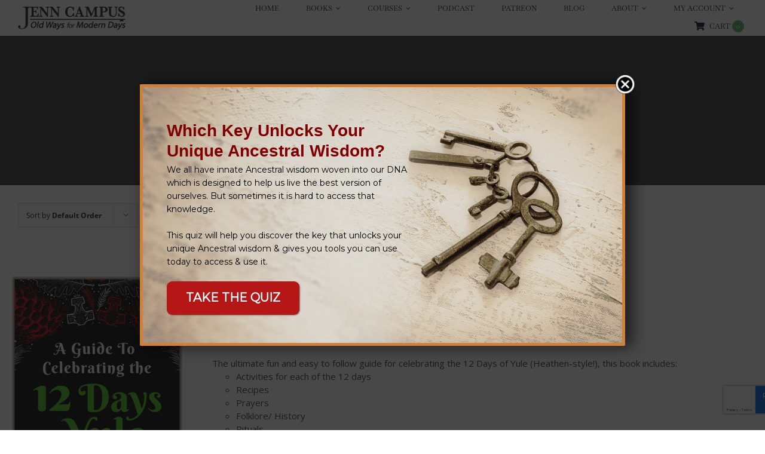

--- FILE ---
content_type: text/html; charset=utf-8
request_url: https://www.google.com/recaptcha/api2/anchor?ar=1&k=6Ler9MMaAAAAAG_k-ggKuQ78c_yTmSXVbchnk3sx&co=aHR0cHM6Ly9qZW5uY2FtcHVzYXV0aG9yLmNvbTo0NDM.&hl=en&v=PoyoqOPhxBO7pBk68S4YbpHZ&size=invisible&anchor-ms=20000&execute-ms=30000&cb=z9qyw367pr81
body_size: 48456
content:
<!DOCTYPE HTML><html dir="ltr" lang="en"><head><meta http-equiv="Content-Type" content="text/html; charset=UTF-8">
<meta http-equiv="X-UA-Compatible" content="IE=edge">
<title>reCAPTCHA</title>
<style type="text/css">
/* cyrillic-ext */
@font-face {
  font-family: 'Roboto';
  font-style: normal;
  font-weight: 400;
  font-stretch: 100%;
  src: url(//fonts.gstatic.com/s/roboto/v48/KFO7CnqEu92Fr1ME7kSn66aGLdTylUAMa3GUBHMdazTgWw.woff2) format('woff2');
  unicode-range: U+0460-052F, U+1C80-1C8A, U+20B4, U+2DE0-2DFF, U+A640-A69F, U+FE2E-FE2F;
}
/* cyrillic */
@font-face {
  font-family: 'Roboto';
  font-style: normal;
  font-weight: 400;
  font-stretch: 100%;
  src: url(//fonts.gstatic.com/s/roboto/v48/KFO7CnqEu92Fr1ME7kSn66aGLdTylUAMa3iUBHMdazTgWw.woff2) format('woff2');
  unicode-range: U+0301, U+0400-045F, U+0490-0491, U+04B0-04B1, U+2116;
}
/* greek-ext */
@font-face {
  font-family: 'Roboto';
  font-style: normal;
  font-weight: 400;
  font-stretch: 100%;
  src: url(//fonts.gstatic.com/s/roboto/v48/KFO7CnqEu92Fr1ME7kSn66aGLdTylUAMa3CUBHMdazTgWw.woff2) format('woff2');
  unicode-range: U+1F00-1FFF;
}
/* greek */
@font-face {
  font-family: 'Roboto';
  font-style: normal;
  font-weight: 400;
  font-stretch: 100%;
  src: url(//fonts.gstatic.com/s/roboto/v48/KFO7CnqEu92Fr1ME7kSn66aGLdTylUAMa3-UBHMdazTgWw.woff2) format('woff2');
  unicode-range: U+0370-0377, U+037A-037F, U+0384-038A, U+038C, U+038E-03A1, U+03A3-03FF;
}
/* math */
@font-face {
  font-family: 'Roboto';
  font-style: normal;
  font-weight: 400;
  font-stretch: 100%;
  src: url(//fonts.gstatic.com/s/roboto/v48/KFO7CnqEu92Fr1ME7kSn66aGLdTylUAMawCUBHMdazTgWw.woff2) format('woff2');
  unicode-range: U+0302-0303, U+0305, U+0307-0308, U+0310, U+0312, U+0315, U+031A, U+0326-0327, U+032C, U+032F-0330, U+0332-0333, U+0338, U+033A, U+0346, U+034D, U+0391-03A1, U+03A3-03A9, U+03B1-03C9, U+03D1, U+03D5-03D6, U+03F0-03F1, U+03F4-03F5, U+2016-2017, U+2034-2038, U+203C, U+2040, U+2043, U+2047, U+2050, U+2057, U+205F, U+2070-2071, U+2074-208E, U+2090-209C, U+20D0-20DC, U+20E1, U+20E5-20EF, U+2100-2112, U+2114-2115, U+2117-2121, U+2123-214F, U+2190, U+2192, U+2194-21AE, U+21B0-21E5, U+21F1-21F2, U+21F4-2211, U+2213-2214, U+2216-22FF, U+2308-230B, U+2310, U+2319, U+231C-2321, U+2336-237A, U+237C, U+2395, U+239B-23B7, U+23D0, U+23DC-23E1, U+2474-2475, U+25AF, U+25B3, U+25B7, U+25BD, U+25C1, U+25CA, U+25CC, U+25FB, U+266D-266F, U+27C0-27FF, U+2900-2AFF, U+2B0E-2B11, U+2B30-2B4C, U+2BFE, U+3030, U+FF5B, U+FF5D, U+1D400-1D7FF, U+1EE00-1EEFF;
}
/* symbols */
@font-face {
  font-family: 'Roboto';
  font-style: normal;
  font-weight: 400;
  font-stretch: 100%;
  src: url(//fonts.gstatic.com/s/roboto/v48/KFO7CnqEu92Fr1ME7kSn66aGLdTylUAMaxKUBHMdazTgWw.woff2) format('woff2');
  unicode-range: U+0001-000C, U+000E-001F, U+007F-009F, U+20DD-20E0, U+20E2-20E4, U+2150-218F, U+2190, U+2192, U+2194-2199, U+21AF, U+21E6-21F0, U+21F3, U+2218-2219, U+2299, U+22C4-22C6, U+2300-243F, U+2440-244A, U+2460-24FF, U+25A0-27BF, U+2800-28FF, U+2921-2922, U+2981, U+29BF, U+29EB, U+2B00-2BFF, U+4DC0-4DFF, U+FFF9-FFFB, U+10140-1018E, U+10190-1019C, U+101A0, U+101D0-101FD, U+102E0-102FB, U+10E60-10E7E, U+1D2C0-1D2D3, U+1D2E0-1D37F, U+1F000-1F0FF, U+1F100-1F1AD, U+1F1E6-1F1FF, U+1F30D-1F30F, U+1F315, U+1F31C, U+1F31E, U+1F320-1F32C, U+1F336, U+1F378, U+1F37D, U+1F382, U+1F393-1F39F, U+1F3A7-1F3A8, U+1F3AC-1F3AF, U+1F3C2, U+1F3C4-1F3C6, U+1F3CA-1F3CE, U+1F3D4-1F3E0, U+1F3ED, U+1F3F1-1F3F3, U+1F3F5-1F3F7, U+1F408, U+1F415, U+1F41F, U+1F426, U+1F43F, U+1F441-1F442, U+1F444, U+1F446-1F449, U+1F44C-1F44E, U+1F453, U+1F46A, U+1F47D, U+1F4A3, U+1F4B0, U+1F4B3, U+1F4B9, U+1F4BB, U+1F4BF, U+1F4C8-1F4CB, U+1F4D6, U+1F4DA, U+1F4DF, U+1F4E3-1F4E6, U+1F4EA-1F4ED, U+1F4F7, U+1F4F9-1F4FB, U+1F4FD-1F4FE, U+1F503, U+1F507-1F50B, U+1F50D, U+1F512-1F513, U+1F53E-1F54A, U+1F54F-1F5FA, U+1F610, U+1F650-1F67F, U+1F687, U+1F68D, U+1F691, U+1F694, U+1F698, U+1F6AD, U+1F6B2, U+1F6B9-1F6BA, U+1F6BC, U+1F6C6-1F6CF, U+1F6D3-1F6D7, U+1F6E0-1F6EA, U+1F6F0-1F6F3, U+1F6F7-1F6FC, U+1F700-1F7FF, U+1F800-1F80B, U+1F810-1F847, U+1F850-1F859, U+1F860-1F887, U+1F890-1F8AD, U+1F8B0-1F8BB, U+1F8C0-1F8C1, U+1F900-1F90B, U+1F93B, U+1F946, U+1F984, U+1F996, U+1F9E9, U+1FA00-1FA6F, U+1FA70-1FA7C, U+1FA80-1FA89, U+1FA8F-1FAC6, U+1FACE-1FADC, U+1FADF-1FAE9, U+1FAF0-1FAF8, U+1FB00-1FBFF;
}
/* vietnamese */
@font-face {
  font-family: 'Roboto';
  font-style: normal;
  font-weight: 400;
  font-stretch: 100%;
  src: url(//fonts.gstatic.com/s/roboto/v48/KFO7CnqEu92Fr1ME7kSn66aGLdTylUAMa3OUBHMdazTgWw.woff2) format('woff2');
  unicode-range: U+0102-0103, U+0110-0111, U+0128-0129, U+0168-0169, U+01A0-01A1, U+01AF-01B0, U+0300-0301, U+0303-0304, U+0308-0309, U+0323, U+0329, U+1EA0-1EF9, U+20AB;
}
/* latin-ext */
@font-face {
  font-family: 'Roboto';
  font-style: normal;
  font-weight: 400;
  font-stretch: 100%;
  src: url(//fonts.gstatic.com/s/roboto/v48/KFO7CnqEu92Fr1ME7kSn66aGLdTylUAMa3KUBHMdazTgWw.woff2) format('woff2');
  unicode-range: U+0100-02BA, U+02BD-02C5, U+02C7-02CC, U+02CE-02D7, U+02DD-02FF, U+0304, U+0308, U+0329, U+1D00-1DBF, U+1E00-1E9F, U+1EF2-1EFF, U+2020, U+20A0-20AB, U+20AD-20C0, U+2113, U+2C60-2C7F, U+A720-A7FF;
}
/* latin */
@font-face {
  font-family: 'Roboto';
  font-style: normal;
  font-weight: 400;
  font-stretch: 100%;
  src: url(//fonts.gstatic.com/s/roboto/v48/KFO7CnqEu92Fr1ME7kSn66aGLdTylUAMa3yUBHMdazQ.woff2) format('woff2');
  unicode-range: U+0000-00FF, U+0131, U+0152-0153, U+02BB-02BC, U+02C6, U+02DA, U+02DC, U+0304, U+0308, U+0329, U+2000-206F, U+20AC, U+2122, U+2191, U+2193, U+2212, U+2215, U+FEFF, U+FFFD;
}
/* cyrillic-ext */
@font-face {
  font-family: 'Roboto';
  font-style: normal;
  font-weight: 500;
  font-stretch: 100%;
  src: url(//fonts.gstatic.com/s/roboto/v48/KFO7CnqEu92Fr1ME7kSn66aGLdTylUAMa3GUBHMdazTgWw.woff2) format('woff2');
  unicode-range: U+0460-052F, U+1C80-1C8A, U+20B4, U+2DE0-2DFF, U+A640-A69F, U+FE2E-FE2F;
}
/* cyrillic */
@font-face {
  font-family: 'Roboto';
  font-style: normal;
  font-weight: 500;
  font-stretch: 100%;
  src: url(//fonts.gstatic.com/s/roboto/v48/KFO7CnqEu92Fr1ME7kSn66aGLdTylUAMa3iUBHMdazTgWw.woff2) format('woff2');
  unicode-range: U+0301, U+0400-045F, U+0490-0491, U+04B0-04B1, U+2116;
}
/* greek-ext */
@font-face {
  font-family: 'Roboto';
  font-style: normal;
  font-weight: 500;
  font-stretch: 100%;
  src: url(//fonts.gstatic.com/s/roboto/v48/KFO7CnqEu92Fr1ME7kSn66aGLdTylUAMa3CUBHMdazTgWw.woff2) format('woff2');
  unicode-range: U+1F00-1FFF;
}
/* greek */
@font-face {
  font-family: 'Roboto';
  font-style: normal;
  font-weight: 500;
  font-stretch: 100%;
  src: url(//fonts.gstatic.com/s/roboto/v48/KFO7CnqEu92Fr1ME7kSn66aGLdTylUAMa3-UBHMdazTgWw.woff2) format('woff2');
  unicode-range: U+0370-0377, U+037A-037F, U+0384-038A, U+038C, U+038E-03A1, U+03A3-03FF;
}
/* math */
@font-face {
  font-family: 'Roboto';
  font-style: normal;
  font-weight: 500;
  font-stretch: 100%;
  src: url(//fonts.gstatic.com/s/roboto/v48/KFO7CnqEu92Fr1ME7kSn66aGLdTylUAMawCUBHMdazTgWw.woff2) format('woff2');
  unicode-range: U+0302-0303, U+0305, U+0307-0308, U+0310, U+0312, U+0315, U+031A, U+0326-0327, U+032C, U+032F-0330, U+0332-0333, U+0338, U+033A, U+0346, U+034D, U+0391-03A1, U+03A3-03A9, U+03B1-03C9, U+03D1, U+03D5-03D6, U+03F0-03F1, U+03F4-03F5, U+2016-2017, U+2034-2038, U+203C, U+2040, U+2043, U+2047, U+2050, U+2057, U+205F, U+2070-2071, U+2074-208E, U+2090-209C, U+20D0-20DC, U+20E1, U+20E5-20EF, U+2100-2112, U+2114-2115, U+2117-2121, U+2123-214F, U+2190, U+2192, U+2194-21AE, U+21B0-21E5, U+21F1-21F2, U+21F4-2211, U+2213-2214, U+2216-22FF, U+2308-230B, U+2310, U+2319, U+231C-2321, U+2336-237A, U+237C, U+2395, U+239B-23B7, U+23D0, U+23DC-23E1, U+2474-2475, U+25AF, U+25B3, U+25B7, U+25BD, U+25C1, U+25CA, U+25CC, U+25FB, U+266D-266F, U+27C0-27FF, U+2900-2AFF, U+2B0E-2B11, U+2B30-2B4C, U+2BFE, U+3030, U+FF5B, U+FF5D, U+1D400-1D7FF, U+1EE00-1EEFF;
}
/* symbols */
@font-face {
  font-family: 'Roboto';
  font-style: normal;
  font-weight: 500;
  font-stretch: 100%;
  src: url(//fonts.gstatic.com/s/roboto/v48/KFO7CnqEu92Fr1ME7kSn66aGLdTylUAMaxKUBHMdazTgWw.woff2) format('woff2');
  unicode-range: U+0001-000C, U+000E-001F, U+007F-009F, U+20DD-20E0, U+20E2-20E4, U+2150-218F, U+2190, U+2192, U+2194-2199, U+21AF, U+21E6-21F0, U+21F3, U+2218-2219, U+2299, U+22C4-22C6, U+2300-243F, U+2440-244A, U+2460-24FF, U+25A0-27BF, U+2800-28FF, U+2921-2922, U+2981, U+29BF, U+29EB, U+2B00-2BFF, U+4DC0-4DFF, U+FFF9-FFFB, U+10140-1018E, U+10190-1019C, U+101A0, U+101D0-101FD, U+102E0-102FB, U+10E60-10E7E, U+1D2C0-1D2D3, U+1D2E0-1D37F, U+1F000-1F0FF, U+1F100-1F1AD, U+1F1E6-1F1FF, U+1F30D-1F30F, U+1F315, U+1F31C, U+1F31E, U+1F320-1F32C, U+1F336, U+1F378, U+1F37D, U+1F382, U+1F393-1F39F, U+1F3A7-1F3A8, U+1F3AC-1F3AF, U+1F3C2, U+1F3C4-1F3C6, U+1F3CA-1F3CE, U+1F3D4-1F3E0, U+1F3ED, U+1F3F1-1F3F3, U+1F3F5-1F3F7, U+1F408, U+1F415, U+1F41F, U+1F426, U+1F43F, U+1F441-1F442, U+1F444, U+1F446-1F449, U+1F44C-1F44E, U+1F453, U+1F46A, U+1F47D, U+1F4A3, U+1F4B0, U+1F4B3, U+1F4B9, U+1F4BB, U+1F4BF, U+1F4C8-1F4CB, U+1F4D6, U+1F4DA, U+1F4DF, U+1F4E3-1F4E6, U+1F4EA-1F4ED, U+1F4F7, U+1F4F9-1F4FB, U+1F4FD-1F4FE, U+1F503, U+1F507-1F50B, U+1F50D, U+1F512-1F513, U+1F53E-1F54A, U+1F54F-1F5FA, U+1F610, U+1F650-1F67F, U+1F687, U+1F68D, U+1F691, U+1F694, U+1F698, U+1F6AD, U+1F6B2, U+1F6B9-1F6BA, U+1F6BC, U+1F6C6-1F6CF, U+1F6D3-1F6D7, U+1F6E0-1F6EA, U+1F6F0-1F6F3, U+1F6F7-1F6FC, U+1F700-1F7FF, U+1F800-1F80B, U+1F810-1F847, U+1F850-1F859, U+1F860-1F887, U+1F890-1F8AD, U+1F8B0-1F8BB, U+1F8C0-1F8C1, U+1F900-1F90B, U+1F93B, U+1F946, U+1F984, U+1F996, U+1F9E9, U+1FA00-1FA6F, U+1FA70-1FA7C, U+1FA80-1FA89, U+1FA8F-1FAC6, U+1FACE-1FADC, U+1FADF-1FAE9, U+1FAF0-1FAF8, U+1FB00-1FBFF;
}
/* vietnamese */
@font-face {
  font-family: 'Roboto';
  font-style: normal;
  font-weight: 500;
  font-stretch: 100%;
  src: url(//fonts.gstatic.com/s/roboto/v48/KFO7CnqEu92Fr1ME7kSn66aGLdTylUAMa3OUBHMdazTgWw.woff2) format('woff2');
  unicode-range: U+0102-0103, U+0110-0111, U+0128-0129, U+0168-0169, U+01A0-01A1, U+01AF-01B0, U+0300-0301, U+0303-0304, U+0308-0309, U+0323, U+0329, U+1EA0-1EF9, U+20AB;
}
/* latin-ext */
@font-face {
  font-family: 'Roboto';
  font-style: normal;
  font-weight: 500;
  font-stretch: 100%;
  src: url(//fonts.gstatic.com/s/roboto/v48/KFO7CnqEu92Fr1ME7kSn66aGLdTylUAMa3KUBHMdazTgWw.woff2) format('woff2');
  unicode-range: U+0100-02BA, U+02BD-02C5, U+02C7-02CC, U+02CE-02D7, U+02DD-02FF, U+0304, U+0308, U+0329, U+1D00-1DBF, U+1E00-1E9F, U+1EF2-1EFF, U+2020, U+20A0-20AB, U+20AD-20C0, U+2113, U+2C60-2C7F, U+A720-A7FF;
}
/* latin */
@font-face {
  font-family: 'Roboto';
  font-style: normal;
  font-weight: 500;
  font-stretch: 100%;
  src: url(//fonts.gstatic.com/s/roboto/v48/KFO7CnqEu92Fr1ME7kSn66aGLdTylUAMa3yUBHMdazQ.woff2) format('woff2');
  unicode-range: U+0000-00FF, U+0131, U+0152-0153, U+02BB-02BC, U+02C6, U+02DA, U+02DC, U+0304, U+0308, U+0329, U+2000-206F, U+20AC, U+2122, U+2191, U+2193, U+2212, U+2215, U+FEFF, U+FFFD;
}
/* cyrillic-ext */
@font-face {
  font-family: 'Roboto';
  font-style: normal;
  font-weight: 900;
  font-stretch: 100%;
  src: url(//fonts.gstatic.com/s/roboto/v48/KFO7CnqEu92Fr1ME7kSn66aGLdTylUAMa3GUBHMdazTgWw.woff2) format('woff2');
  unicode-range: U+0460-052F, U+1C80-1C8A, U+20B4, U+2DE0-2DFF, U+A640-A69F, U+FE2E-FE2F;
}
/* cyrillic */
@font-face {
  font-family: 'Roboto';
  font-style: normal;
  font-weight: 900;
  font-stretch: 100%;
  src: url(//fonts.gstatic.com/s/roboto/v48/KFO7CnqEu92Fr1ME7kSn66aGLdTylUAMa3iUBHMdazTgWw.woff2) format('woff2');
  unicode-range: U+0301, U+0400-045F, U+0490-0491, U+04B0-04B1, U+2116;
}
/* greek-ext */
@font-face {
  font-family: 'Roboto';
  font-style: normal;
  font-weight: 900;
  font-stretch: 100%;
  src: url(//fonts.gstatic.com/s/roboto/v48/KFO7CnqEu92Fr1ME7kSn66aGLdTylUAMa3CUBHMdazTgWw.woff2) format('woff2');
  unicode-range: U+1F00-1FFF;
}
/* greek */
@font-face {
  font-family: 'Roboto';
  font-style: normal;
  font-weight: 900;
  font-stretch: 100%;
  src: url(//fonts.gstatic.com/s/roboto/v48/KFO7CnqEu92Fr1ME7kSn66aGLdTylUAMa3-UBHMdazTgWw.woff2) format('woff2');
  unicode-range: U+0370-0377, U+037A-037F, U+0384-038A, U+038C, U+038E-03A1, U+03A3-03FF;
}
/* math */
@font-face {
  font-family: 'Roboto';
  font-style: normal;
  font-weight: 900;
  font-stretch: 100%;
  src: url(//fonts.gstatic.com/s/roboto/v48/KFO7CnqEu92Fr1ME7kSn66aGLdTylUAMawCUBHMdazTgWw.woff2) format('woff2');
  unicode-range: U+0302-0303, U+0305, U+0307-0308, U+0310, U+0312, U+0315, U+031A, U+0326-0327, U+032C, U+032F-0330, U+0332-0333, U+0338, U+033A, U+0346, U+034D, U+0391-03A1, U+03A3-03A9, U+03B1-03C9, U+03D1, U+03D5-03D6, U+03F0-03F1, U+03F4-03F5, U+2016-2017, U+2034-2038, U+203C, U+2040, U+2043, U+2047, U+2050, U+2057, U+205F, U+2070-2071, U+2074-208E, U+2090-209C, U+20D0-20DC, U+20E1, U+20E5-20EF, U+2100-2112, U+2114-2115, U+2117-2121, U+2123-214F, U+2190, U+2192, U+2194-21AE, U+21B0-21E5, U+21F1-21F2, U+21F4-2211, U+2213-2214, U+2216-22FF, U+2308-230B, U+2310, U+2319, U+231C-2321, U+2336-237A, U+237C, U+2395, U+239B-23B7, U+23D0, U+23DC-23E1, U+2474-2475, U+25AF, U+25B3, U+25B7, U+25BD, U+25C1, U+25CA, U+25CC, U+25FB, U+266D-266F, U+27C0-27FF, U+2900-2AFF, U+2B0E-2B11, U+2B30-2B4C, U+2BFE, U+3030, U+FF5B, U+FF5D, U+1D400-1D7FF, U+1EE00-1EEFF;
}
/* symbols */
@font-face {
  font-family: 'Roboto';
  font-style: normal;
  font-weight: 900;
  font-stretch: 100%;
  src: url(//fonts.gstatic.com/s/roboto/v48/KFO7CnqEu92Fr1ME7kSn66aGLdTylUAMaxKUBHMdazTgWw.woff2) format('woff2');
  unicode-range: U+0001-000C, U+000E-001F, U+007F-009F, U+20DD-20E0, U+20E2-20E4, U+2150-218F, U+2190, U+2192, U+2194-2199, U+21AF, U+21E6-21F0, U+21F3, U+2218-2219, U+2299, U+22C4-22C6, U+2300-243F, U+2440-244A, U+2460-24FF, U+25A0-27BF, U+2800-28FF, U+2921-2922, U+2981, U+29BF, U+29EB, U+2B00-2BFF, U+4DC0-4DFF, U+FFF9-FFFB, U+10140-1018E, U+10190-1019C, U+101A0, U+101D0-101FD, U+102E0-102FB, U+10E60-10E7E, U+1D2C0-1D2D3, U+1D2E0-1D37F, U+1F000-1F0FF, U+1F100-1F1AD, U+1F1E6-1F1FF, U+1F30D-1F30F, U+1F315, U+1F31C, U+1F31E, U+1F320-1F32C, U+1F336, U+1F378, U+1F37D, U+1F382, U+1F393-1F39F, U+1F3A7-1F3A8, U+1F3AC-1F3AF, U+1F3C2, U+1F3C4-1F3C6, U+1F3CA-1F3CE, U+1F3D4-1F3E0, U+1F3ED, U+1F3F1-1F3F3, U+1F3F5-1F3F7, U+1F408, U+1F415, U+1F41F, U+1F426, U+1F43F, U+1F441-1F442, U+1F444, U+1F446-1F449, U+1F44C-1F44E, U+1F453, U+1F46A, U+1F47D, U+1F4A3, U+1F4B0, U+1F4B3, U+1F4B9, U+1F4BB, U+1F4BF, U+1F4C8-1F4CB, U+1F4D6, U+1F4DA, U+1F4DF, U+1F4E3-1F4E6, U+1F4EA-1F4ED, U+1F4F7, U+1F4F9-1F4FB, U+1F4FD-1F4FE, U+1F503, U+1F507-1F50B, U+1F50D, U+1F512-1F513, U+1F53E-1F54A, U+1F54F-1F5FA, U+1F610, U+1F650-1F67F, U+1F687, U+1F68D, U+1F691, U+1F694, U+1F698, U+1F6AD, U+1F6B2, U+1F6B9-1F6BA, U+1F6BC, U+1F6C6-1F6CF, U+1F6D3-1F6D7, U+1F6E0-1F6EA, U+1F6F0-1F6F3, U+1F6F7-1F6FC, U+1F700-1F7FF, U+1F800-1F80B, U+1F810-1F847, U+1F850-1F859, U+1F860-1F887, U+1F890-1F8AD, U+1F8B0-1F8BB, U+1F8C0-1F8C1, U+1F900-1F90B, U+1F93B, U+1F946, U+1F984, U+1F996, U+1F9E9, U+1FA00-1FA6F, U+1FA70-1FA7C, U+1FA80-1FA89, U+1FA8F-1FAC6, U+1FACE-1FADC, U+1FADF-1FAE9, U+1FAF0-1FAF8, U+1FB00-1FBFF;
}
/* vietnamese */
@font-face {
  font-family: 'Roboto';
  font-style: normal;
  font-weight: 900;
  font-stretch: 100%;
  src: url(//fonts.gstatic.com/s/roboto/v48/KFO7CnqEu92Fr1ME7kSn66aGLdTylUAMa3OUBHMdazTgWw.woff2) format('woff2');
  unicode-range: U+0102-0103, U+0110-0111, U+0128-0129, U+0168-0169, U+01A0-01A1, U+01AF-01B0, U+0300-0301, U+0303-0304, U+0308-0309, U+0323, U+0329, U+1EA0-1EF9, U+20AB;
}
/* latin-ext */
@font-face {
  font-family: 'Roboto';
  font-style: normal;
  font-weight: 900;
  font-stretch: 100%;
  src: url(//fonts.gstatic.com/s/roboto/v48/KFO7CnqEu92Fr1ME7kSn66aGLdTylUAMa3KUBHMdazTgWw.woff2) format('woff2');
  unicode-range: U+0100-02BA, U+02BD-02C5, U+02C7-02CC, U+02CE-02D7, U+02DD-02FF, U+0304, U+0308, U+0329, U+1D00-1DBF, U+1E00-1E9F, U+1EF2-1EFF, U+2020, U+20A0-20AB, U+20AD-20C0, U+2113, U+2C60-2C7F, U+A720-A7FF;
}
/* latin */
@font-face {
  font-family: 'Roboto';
  font-style: normal;
  font-weight: 900;
  font-stretch: 100%;
  src: url(//fonts.gstatic.com/s/roboto/v48/KFO7CnqEu92Fr1ME7kSn66aGLdTylUAMa3yUBHMdazQ.woff2) format('woff2');
  unicode-range: U+0000-00FF, U+0131, U+0152-0153, U+02BB-02BC, U+02C6, U+02DA, U+02DC, U+0304, U+0308, U+0329, U+2000-206F, U+20AC, U+2122, U+2191, U+2193, U+2212, U+2215, U+FEFF, U+FFFD;
}

</style>
<link rel="stylesheet" type="text/css" href="https://www.gstatic.com/recaptcha/releases/PoyoqOPhxBO7pBk68S4YbpHZ/styles__ltr.css">
<script nonce="Her_zApKS8fNA0Y1wW4wUA" type="text/javascript">window['__recaptcha_api'] = 'https://www.google.com/recaptcha/api2/';</script>
<script type="text/javascript" src="https://www.gstatic.com/recaptcha/releases/PoyoqOPhxBO7pBk68S4YbpHZ/recaptcha__en.js" nonce="Her_zApKS8fNA0Y1wW4wUA">
      
    </script></head>
<body><div id="rc-anchor-alert" class="rc-anchor-alert"></div>
<input type="hidden" id="recaptcha-token" value="[base64]">
<script type="text/javascript" nonce="Her_zApKS8fNA0Y1wW4wUA">
      recaptcha.anchor.Main.init("[\x22ainput\x22,[\x22bgdata\x22,\x22\x22,\[base64]/[base64]/bmV3IFpbdF0obVswXSk6Sz09Mj9uZXcgWlt0XShtWzBdLG1bMV0pOks9PTM/bmV3IFpbdF0obVswXSxtWzFdLG1bMl0pOks9PTQ/[base64]/[base64]/[base64]/[base64]/[base64]/[base64]/[base64]/[base64]/[base64]/[base64]/[base64]/[base64]/[base64]/[base64]\\u003d\\u003d\x22,\[base64]\\u003d\x22,\[base64]/JXrCisOIPVDDksO+w7HDqsOBHTIXwoPDlQDDoMKIw65pw74OFsKfB8K6cMK6MAPDgk3CgcO0JE5cw7lpwqt8wqHDulseWlc/LsO1w7FNQj/CncKQZcK4B8Kfw5xBw7PDvA/CrlnChR7DjsKVLcKLB2prJiJadcK6FsOgEcOZKXQRw7DCqG/DqcOrdsKVwpnCsMOtwqpsdcKYwp3CsxzCqsKRwq3CkiFrwptuw6bCvsKxw7jCvn3DmxIcwqvCrcKNw5wcwpXDiyMOwrDCpXJZNsOgMsO3w4dQw412w57CjsOUAAltw4hPw73CgErDgFvDk0/Dg2wRw61iYsK5T3/DjCUMZXI1R8KUwpLCozp1w4/DqsO1w4zDhH1ZJVUKw7LDskjDl2E/[base64]/Cm1URXsKbbzMmw6vCsRxGdcOowqbChXTDiTwcwo1ewr0zMV/CtkDDlnXDvgfDsWbDkTHCmcOawpIdw4p0w4bCgkduwr1XwoHCpGHCq8K+w6rDhsOha8OYwr1tNDApwp/CucOjw7IIw7rCs8KXNQTDjV/DhmDCvcORMsOrw5ltw5t0wocuw64tw78bw4DDqcKiS8OywrjDg8K6c8KkDcKPM8KwFcOVw6XCpVBJw4UewpMcwrHDumDCvk3CvjLDqkLDtCXCtBIoc34/wpjDsjPCgMKGARw3AibCtsKFbC3DjwvChC7Ch8K+w6LDj8K7EkjDsRcKwoMFw4J5wrc8w7toa8K3IH9sKFjCrMKPw6h5w6cyAsOOwoRsw6bDgF7CtcKLU8Klw4nCkcKEI8O/[base64]/DjMOEeg01TsKFw59ow57CuGgMwrnDv8OYwqfCrMKDwrbCk8OkPcKNwpppwqBywotuw7vCvR44w4zCuTzDkUDDpCVuVMOHwrVhw40VS8OowpzDocKXfz/Cpy0AdgHDtsO1DcK7w4jDqRLDlF06QMO8w7N7w7R3LG4Cwo/DncKYcMOPDMK2woNywrzDimHDk8KCFzfDpBvCm8Oww6ZpIjrDgVV7wqQJw5sQDEHCqMOKw5RlaFTDhMKkaArDmUAawpDDhDnDrWTDvxQ6wo7DthfCshdAU2A1w4LDjzjCssKbLFN3QsOPD3rDvMO4w6fDhmnCnsOsf1NOw6BmwpVVXwbChy/Dn8Opw4wgwqzCpD/DmwpXw6bDhRthEGJ6wqZrwo/[base64]/FXjDhsKRwp9DbQhFAcKSwrDDuhzCqcO/FWfDmD1BMDJQwqPChVA3wokxT2LCjsOCwrfCgzvCqwHDjw8Dw4nDlsKEw5wOw7B9P3zCo8K8wq/Dp8O+XsOlLcOawoUTw402diTDn8KGwpbCuAM1Y3rCksOeSMKMw5h2wqbCgWxBHMOOOMK0SnXCrHQBKlnDrHjDm8OdwrZAc8O3f8KLw7lIIcKBL8O9w6nCk0PCr8O8wrcwXMOPFj80NMK2w77CvcOvwonCrlkMw7RVw43CsX0mGDd+w6/CtnnDnE0xbDQYGjd4w57DvUdmASB/[base64]/[base64]/w6/DgsK+w6Nxw7zCqMOhckgWScKewpfDrsOiw7ElYDsbwolTbmjDpibDhMOWw7bCo8OwTcKfFlDDg20Dw4k+w7Zfw5jCi2HCtcKiem/DrFPCvcK1wrHDvzvDj0XCt8OUwqJFLVPCkW02wpZLw79iw7gfAcO7NClYw5XCqcKXw4vCkyHDkjjCvGLCiG7CpDp8WMOVXUJ3IMKkwoLCkDInw4/CuhXDjMOSccOmH3XDhsOrw4DCky/ClCgCw5HCqyUtCVAJwoN6F8K3OsKdw6rCukLDh2TDpcOXRcKtDht3VgAmw5rDvsKXw4LCrUVmZ07DkVwENsOaUj1yYCHDpWnDpQNdwoQQwok1ZsKVwrRFw7UCwq9OUcObTkUDCxbCuFPCqj4eUSEffxTDuMKow7U/w4nDhMOCw5MtwpnClsKZbzFwwozDpxLCu0Q1ecKTcsOUwpzCosKIw7HDrcOHXwnDjsOyYXfDgzRcZW4wwoZuwpYYw5jCgcOgwoXClMKIwqMtax7DkWclw4HCqcOkdxcsw6lmw6RRw5bCk8KLwq7DkcOXYChnwqMswoNsVgjCu8KDw5EzwoBEwohjdz7DrsKoCAs5Fy/[base64]/DgsKcIQpww6HCi8O0wpbCo3DCtARywo5bTcOPYsKDwonCvMKJwrbCqgbCosOocMOjF8Kqwo/ChUdXb18qBsKjWMK9KcK3worCqcOVw7cgw64ww6PCiykawpXCk2bDtlzCn1zCkmQkw6HDosK1PMKiwqtERTs/wrfCpsO+K1PClUhpwqUBw49VdsKDZmoBUMKSGkDDkgZRwrQDwoDCosKmLsKdZ8OxwrUqw67CrsKjQcK3UsKqRcKgBVwCwr7Ci8KYDS/Cp0LDvsKlBF8fXCgHHy/[base64]/L8OuwodmFcKRAMKLbsOXwqvDjxo5w7RwXhwwJ3wRdx/DpcKbPgDDr8OUZMOIw4XCnVjDtsKlaA0JJ8OiXD8bEMOOPgzCiSQpMcOmw5jCj8KLb3PDgD3DrcKEwoPCg8KwXMKnw4jCu1zCgcKkw61Dwq8BOzXDqGs1wrx9wpVuBmZawrTCncKJCcOZc1jCilw1w5vDjcOBw4DDgENGw4/DvcKER8K2UB5bTDfCu3gkT8KFwo/DmkQeGEdOWyzCs2TDqwIDwoQdKH3CliHDo3BxYcO+w5nCsUHDmsOMY3BHw7hNZUl8w4rDrcOGw5slwqAnw7xgwo/DqzM9RU3DiGUJa8K0RsKtwqHDuybCnC/ChQEGVsKQwo9cJBDDhcOSwr/CvQjClMKNw4/Ck3QuJT7DoUHDucKhwpIpw7/DsDUywoLCu2t6wpvDoxdtAMKCQcO4K8KQwqhLwqjDk8ORNCbDpBbDkBDCgkzDrknDok3CkzLCn8KBNcKnPsK8PsKOSVvCm2d2wr7ChDYNOEc/[base64]/[base64]/w74nBcOUQyFIw7wuwqXCv2Ujw5rCqsKEAzYRWR7Dth3ClsOIw7LDj8KWwqJHLVNPwoLDmAjCh8KUd1ZkwqTCoMK3wqA6H1ZLw5HDn3LDnsKYw4wOHcK9bMKYw6PDjTDDvsKawrRdwpY/GMOGw4ccEsKqw5vCqcKbwrzCulzDq8KTwopTwoh3wrtrZsOpw5Z0wr/Cuip7JG7CpcOew5QMcj8Tw7XDnxPClsKLwoQpw7LDgSrDmydAc0nDlX3Dp2UPHFvDkSDCvsKbwofCjsKlwqcVSsOGeMOiw5HDvSnDjEzCpkzCnR/DgnvDqMO4w5tOw5F1w6ZbPXrCpsOow4DDvsKgw6PDpVnDmMKTw6ZFBikywpA8w4QFF1nCjcOHw7E1w6R/[base64]/CmzQdw55dQcK0worDlsOQY8OYAEbCmW8OWTtvUw3ChBzCr8KRZlMRwpfDiXlXwpLDqsKJw5PCkMO2AQrChBDDqQLDk1dTfsO3ewktwobCicOZScO5EH5KY8Kyw7gJw5jDlMOQfsK1WE3ChjHDvsKSc8OcEsKewokuw5/DiW4CQcOJw7Q6wod1wrsFw51Jw60owr3Do8KwfHjDi2BDSzzCiELCnQARfiodwr0+w6jDkcOSwrUtUsK0bElwNsOxFsKrX8KBwo9+w4ZfT8KAJWlhw4bCj8KcwoPCoQUPVj7CjARyf8K3b2nCjFLDin/CosK0ZMOHw47CmsOoXMOvRV/[base64]/wplpG8KyAsKKw7woHQAiOwkjw53Dt2/ChScKN8ORNV/DqcKGeVbCjMKJH8OWw6FBMkDCgk5SdQnDg2hsw5Fxwp3CvTYMw4lFJ8K/SwwfH8OSw4xRwpFUED9KBcOtw7MkXcO3UsK3ZMO6QA3CoMOvw41Fw6rDtsOxw5TDrMKaZAHDmMOzCsKuKsKdIUTDmj/DkMOTw4HCv8Obw45lwrzDkMKAw6HCssONd1ROL8KVwq9LwprCgV13J2PCrhABU8K9w5/DiMOgwo9qYMKnZcOFYsK8wrvCk10QcsOHwo/[base64]/[base64]/w7bCpMO9wqjCtsKKLsOuw7BMwpnCucO7wpEww58AwrjDlQ02bQnCk8KcdcO8w617ZMOrWcK0ZmzDpMOpMEwuw5nCncKsfMO+IWXDhkzDsMKNFsKJWMOoBcOfwog5wq7DiVNTwqM/[base64]/[base64]/L17Co0cvwoXCqsKzwr7DhsOpw7bDrXHCtwXDvcKbwpMlwq7DhcOuXk4XdsKEw53Cl3TDrWDDiS7CtcKuYhRqMR4LaE8Zw7Qxw6oIwr/ChcKbw5Rvw5DDkh/Cu33DjGs+GcKTTxhBPcOVMcKowo7DucKAdElew7HDqMKUwosbw6LDqsK7VmnDsMKcdgTDgnofwrgLXcKmJUZYw7AYw49ZwrjDmQ3CrTNcw5rDr8KKw7xAdcOGwrPDvMOFwr7Dk1PDsDxtb0jCvsK9dlo+woUBwrlkw5/DnwdTFMKfalA/YwDCg8KTwp7Cr1h0wrtxJh0iXSFDw5oPLTY8wqt0w74/[base64]/CiMOdQgnDkx7Dv8O2wpA7cykdw6QIwphdw6fClFDDjScFN8O+TH1Lwq/DmGzClcOxIcO6P8OnIsOhw6XCkcKxw69vEjd0w77DhsOFw4HDqsKPw5UGWcKJDcO/w7ZJwrPDnGPCncKmw57CpnzDr05fEU3DrsOWw7Ysw5XDn2jCp8OVaMK0G8Kjw6DDlsOjw58mwq3CvDrCvsKMw7/CiV3DhcOmKsO7EcOmdlLChMKgdsKUFkxKwotmw5TDgwLDtcKAwrNWwpITAnUvw7jDtMKow67DkcOywpTDqcKLw7Q9wplKOsOQTcOFw6/Cl8K2w7rDlsKvw5Mow77DnwdAfEkBQsOmw58Zwp7Cq3jDnlzCuMOvwpTDmknDucO5w4FIwprDr27DsR40w79MPsK2SMKbWWfDk8K9wqU8D8KRSyk2McKQwqpMwojCsgHDl8K6w4M7K14lw7sTY1diw5F9R8O6Ak3Dj8KmaG3DgMKpG8KsHj/CkSnCkMORw7DCpsKvCz1Vw45AwpR0EFxcPcOINcKEwrfDh8KgPXfDosOOwrwFw59tw4ZDwq3CisKAfcKJw6HDgG/DsXrCmcKqB8KNGjcJw4zCp8K6woXCoTE5w6HDucK8wrcHFcOrRsOuLsOjeTdaccOBw4vCo10PYMOhcSg8dDTDkE3Dm8KrS1dxw5nCv3F+wopOAAHDhSZ0wrvDqy7Ci3YPOVhcw4jDpGNcc8Kpwowkwp7CugYjw5/Dny5da8OURMKwGMOyKMOeaUXDjDFqw7/[base64]/DvcOQbMOnFMO3dMKiwr3DkMKAaRtpwpvCp8OEEHvDscO6RsK/Z8OZw6s5wq9BYcKEw7TDj8OpRsObMjbDjmXCksKwwr0QwrgBw6Rlw7nDq0bDl3XDniLDrBzDkcOVUsOXwqLDtsO3wonDlMOTw57DvFM4AcK8dyHDmihqw73CkEhHw4h5M0zCmyPCn3XCv8OcesObK8OPX8O5SwldH2s6wrV7I8K4w6vCvSFww5sbw6/DicKif8OLwpxhwqzDvw/Ck2EVUlzCklLCgTdiw4dgw7ALeT7CqsKhw43CnsKRwpQWw7LDscKNw718wppffcO+dMKhEcOnbMKtw5PCjMKTw4vDj8KuLFgecCtlwo/Dq8KkEVzCtk9nEcOHO8Ogw5/CpsKOBMKLQcK3wpDCocODwoDDlMOANiRWwrlbwrYCFcOFBsOsecO1w7ZCKMKRJkvCrn3DhMKnwpcsfEfCqBDDpMKfRsOuU8O4DMOMw7RcHMKDKy8mZ3PDsHjDssKsw7VTH1nDhwhMVSV8VB8AIsOzwqTCrcO/U8OpUWoOEEHDtcK3asOtIMKJwrkCecOhwqdlOcK/wpoqOB4ONXAben0hU8O/[base64]/ClHsKwprCgcKtwp1vLMK0wowPf8OcInjCqMK7E1vChRPCpyTDtX/[base64]/CpsKFwqF+w63DmiEywqQHw7/DjxDDglfCucKhw7zDuwTDq8KvwozCgsODwo4Qw6zDqgp8cWdgwpxiIcKIWcK/[base64]/[base64]/CvTnCqsK2wroqA8Osw6LCjHkNWsKUMlbCsMO9dsOQw7o8w4B5w555w5AEPcOEeQo/wpJHw6bCnMO4U1gSw4HCh0wAD8K/[base64]/NMKDwrXCvyjCsi4rE8K5w49Dw74SwrvDisKywpQOCFvDtcKoDWzDimMWwohLw7PDm8KmfsOuw6t5wr3CqWVNAsO1w43Dp2PDiR3DoMKbw4x7wrZzd2hDwr/DisK8w5bCgCdZw5vDjcKuwq9Zfkd0wrPDrwPCoS1xwrnDsT3DiXB9w5vDmhnCkTtQw7bCvT3DjsKvLcOyXsOnwoTDrBvCn8OSJ8OJXF1DwqnDvUDCiMK3w7DDtsOeecOQwoPCsSZdE8KNwprDvMOFccO/w4LCgcO9RcKQwptyw5F5TBJAfcOaKMKqwr1fwoIlwpJCaW9oYkbDrCbDl8KTw5c/w5UFwq/[base64]/[base64]/CmBvDjR8Cw67DvD8/[base64]/DtcOtwoc3w7Ahwpt3RxrDgF3CsMKJSRFvwp8PacOHccKgwqsbYMO0woYswowhDRxvw7Qrwo4QQMO0F1XCrQ/[base64]/ITXCncOqw5ceNsKKw7BKwoo8w6XDsMOtIG3CqsK9Uik0HsOGwrd/Wn02GgbDmQLDhHQWwqBMwpRNJAgdAsOXwohYHXDCvCHDrzcawpR+BSnCusOsIEbDtsK1ZHrCosKqwotzMFxXNzEkHgLCp8Orw6LCoXfCgsOURsOtwokWwrkmecO/[base64]/DqWpQwq3Ds1p8cMOxwrzCpMOITAsawq0AwqPCqz7DqEUswr03XsOsABAmw47Dug/CqSdSZnXCkwh2QMKiKMO7wrHDlFEewoVPWsO5w47DgMK/GcKVw5/[base64]/DtgHDhWB5X1vDtxo5Onx0w6HCiznCjzHDo1XCmMOEwrjDisOOXMOefsO3w4xoHGoEQsOFw6LCrcKxFMKiDG5hNMO/w65Bw67DikpCwo3DvcOsw6cewpdYwoTCtijCmR/DsVrDscOiacKEWUlWwofDnGjDkRwqSV3CsyPCsMOSwqfDlMOYBUpmwoDDi8KZZFTDkMOTwqhSwpVuWsK+M8OwOcKuw492acO4w75Yw4XDgmN9ATNmLcKlw5wAGsOURCQMO1gBVsKnMsKgwokRwqAWwoEMJMKhOsOVZMOcWX/Dvw9cw4Zdw4zCscKRVDZsWcK5w6oUNUbDjlbCiyHDkxQfLwrCsiEiXcOmKcK1YWzCmcKjwpfCuUnDosKyw5dnegR8wp91wqPDu0pSwqbDtFYNWRjDv8KYaBAcw55XwpN8w4jDkQx1w7PDicO4KlEQRikFw4sSwrTCohVsTsOlWgEnw7/Cu8O+XMOOZVLChMOKH8KdwpjDrMOPHz5DXnczw5rCrTEpwpLCisOTwozCmcO2My/DmG9cBHA/w7PDk8KSfRFWwqXCmMKgA3s7SsKnNlBmw6QLwqZrPcOBwqRDwpnClwTCuMOON8OHJlwhCW0Of8Kvw5IvTMOBwrAYw4sLdkUqwr7Dq29cwrHDokbDusKtOMKGwpFvPcKeBcOSU8O/[base64]/ChcKxUsKBw7pVw7rDmMKEGcKQw7bCrQ3DhCHDtT9nwodzDMKxwqbDmMKDw5/DqjLDlyg9N8Kocwdqw5nDtsKXQMO/w4R7w5pBwo/Dv1TDiMOzI8O+cHZAwrJBw68Fa10Ywq5dw57CmF0aw5xWRMOgwrbDocOYwrRFScOuVQ5lwo0FfsOKw4HDqz7DtH8NGwNvwpYOwpnDhcKdw63Dh8KTw5rDkcKtXMOFwoPDsHgeOsOPVMKvwr8vw5DDiMOgIV/[base64]/CmRLChnpmIMKzZDh5w4zDmVXCscO/wos/w49nwqnDqsOkw4FAQEjDv8ORwoTDq3LDlsKHIcKBw5LDix7DjxvDr8Opw4XDg2ZMGMKFHg7CiyDDmsOpw7DCvBIDV0TCvG/DrsO8LcK1w6XCoDfCrGzDhCNqw4/DqcKDVHbCpzMRSyjDrMO3fsKqDlPDgzHDj8KGWsKeE8O0w4/[base64]/NsKGwptcw47Do3HDm14XUgRrwpbCu8KmNsKwY8O5cMO+w4DCtGzCqnjCrcKTXFBTfHvDhFxCPcKtBENRBsKcSsKMQWM8NFYuUMK9w6EGw4F5w6vDnsK0G8OGwoQ+w5/Do0Vzw6hBU8Kewr86fFEOw4UOQsO1w5hYIMKnwoDDqsOtw5Mhwrgvw55YAkMabMKKwq0oP8OdwofDvcKiwq56DMKKLy4hw5EVQ8K/[base64]/DpFdqwqHClMOLwpXDtMK+wpNMwrEoNMOZwp9RB3Y2w55eBMOqwp9Ow74yIEYmw6YGfQvClMOCOS4JwrrDojDCocKawrXCrsOswrjDv8KIQsKefcKyw6wWDSBZagDDiMKOUsO/T8KzFcKCwprDtD7CuAPDoFFkbHxuNMKwXTfCgxDDhBbDu8O8KMOBAMOVwrI0dwnDu8Ocw6TDvsKdC8KZwpN4w6zDoWjCkwF0NldiwpTDiMOBw7/[base64]/Cl3XDlRDCusKJBSc8VcKHTMKxwpDDp8KTRMOPdDBJLysOwqTCmVTCh8ODwpnCsMO+ccKDIQrCsztmwqbCk8OtwoLDrMKKFR7CsldqwpDChMK/w412fRnCvHErw7BWworDqipLEcOEaD/DnsK7wqJ7WyF1ccKTwq4Hw7/CrcOMwp8Tw47DmiYbw4RjcsObXMO2wplsw6PDgMOGwqTCqXdkBQrDoRRRKMOUwrHDjUM8NcOIDsK0wr/Cq3VfEyfDo8KnJw7Dnj0AdMOHwpbDtsKaUBLDuzjCkMO/LMK3Lz3DusOnGcKawpPCpzgVwpXCq8OrdMKGWMOIwqbDoS1RXxXDvgLCrjNIw6Qew6fCh8KqAsKsVMKcwoZqekFyw7/CssKIwqXCuMKhwql5Oh5CKMOzBcOUwq1dUQVTwq9Zw43CgcOmwpQbw4PDiitDw4/CpWMTwpTDosOFFyXDosK0wocQw4/CoHbDk2LDh8KhwpJSwovDiGjDq8Oew64aecOuXSjDssK5w58fGcK9OMKowphlw68gKMODwoZvw6w9DRfDsxsSwrh+IzrChCFIOQLDnyvCn086w5UOw4/CmWVfQsO7cMKkAF3CnsK0wrDCpWZXwozDicOEKsOzN8KiIEFEwqvDhcO9EcKXw4F4woViwpfCqg7DuE4talwyTsOyw5gSLsKdw4/Ci8KbwrQxSjB6wovDsQPClcKSHAZsKVPDpwfDnTh6Q3xTwqDCpFVUI8KEbMO1eTnClcO0wqnDhB/DmcKZLmLDlcO/wpBKw75NRDd/CzDDqsOySMOUKFoOTcODwr8UwqPDoDzCnAQXwqvDpcOhPsKNTGPDjnRiw7h9wr/DgcKDcH7CqXdbWsObwrPDisOBHsO7w6XCmwrDnhoyDMKRKRIuW8KUb8KkwpY4w5ExwoXCqsKmw6PCg3kyw4XClAhgSsK5wpISFcKFMxBwc8Oiwo7ClMK3w7XDpCHCrcK0wrTCpG3DtX/CsxnDu8Kff0PDjyjCgAfCrhxiwqgowo5mwpvDkT0GwpXCpHtOw6zDnhTCimnCqxvDv8K8w6c2w6fDpMKKFAnCq1XDnhlcUkjDoMO7w63Cv8OWIcKvw49gwpbDpzYEw5/Cml0AUsKIw4/[base64]/CscKUdkUBw4UWwqPCmsKCeMOvwp46wrnDtcKkw6YAeXvDj8KRQ8OOScOVUE0Aw4hxaS4LwrTDkcO/w7l8SMK+CsOxK8KrwqbDmV/CvwdQw63Dn8Ozw5fDvAXCgXYCw4kLTWbCtg5/SMObwohkw6bDmMKWUQgFNcO3CsOow4jCgMK/w4/[base64]/ChxtdwpjDusOVDsKawqXDrE/ChMKxw7Rpw7cwFsKKwr7DoMOVw6hrw5HDpMK6wpXDognCnBLCtWvCp8K1w67Diz/Cq8Kowp7ClMK6KlsEw4Aow6VNQcKFZyrDocO+fW/DisOlKyrCtyfDqMKXIMOLYXwrwprCumIWw7MFwpkwwrLCqWjDtMK4FsKtw60cUSYJEcKSXcKFeULCklJxwrcyZHNAw4jCl8KhPUfCgm7DpMKGXk3Cp8O7ZBltQMKsw7zCqgFww5TDqMKEw4bCiHEqaMOpbxsech5bw7Mvb31eWsKqwp9lPXhrUXrDgsOnw5/CnMK+w7tWVjoHw5/CvArCmULDh8O7w6YTFMO1A1pZw4FSFMKDwp5kOsOaw45kwp3CslHCusO2MMOGFcK3EMKPWcKzd8O7wq4SDxfDtVjDhSorw4lBwqI5G1QaD8KNF8KSDsKVQMK/WMKXwozDgkjDosKfw64LVsOdacKwwpotO8KNcsO2wqrCqw4XwoIHETnDmMK9XsOXHMOBwrFZw6fCsMOfFDB7VMKXAMOEfsKoDABpPsKAw7PCihDDiMOqwqZ9DsOhBl8rSsOWwrnCtMOTYcO+w7MeD8Oyw6wDR0/[base64]/DpFLCkcKqwqggUcKIwqBiOjnDhRnDu1xnacOvw4x0e8KqDQ4KIhBjDAvClF1EOcKpEMO3wqFREWgNwpMBwo3CoFp7CcOXL8K5fCzDtR5AYMO/wo/CmsO8KcKJw7Aiw7vDoR9JGQocTsOcZnLDpMOXw5hYZMOnwossGUg2w5/DscK0wo/DksKCF8K8w4AoccKFwqzDmh7CvsKAFcK7w7Ysw7jDuCMldTjCtsKbCntAHsOIMR5jA1TDggDDqcO5w7fCsBY6ERYbESLCusOtQcKCZBlxwr80KcKDw5liCcKgO8OXwoBkOCZgwqDDsMOdSj/[base64]/[base64]/[base64]/H8K5wqLCqcOZOhBYOsKtwqTDpsORw47Dh8KtFR3DlMOywrXCrhDDsDnDpDNfdwzDhsOowqAWHcKdw5JnKcKJasO0w6oYY2zCiR3CqUDDlW/DnsOWGgXDslUsw5fDjCXCpsKTJWlGw5rCksOEw78Bw4FOFUxZWTVIFsK/w49Bw7kWw5vDoQ02w7ICw7ZnwoBOwrvCisK/BcKfG3d1K8KpwpoOI8OEw63DucKFw5pdLMOww5xaFXEDe8OhbETCiMKzwo9rw4IEw5/Do8OnIMKbblvDrMOlw65/P8OAUX8HF8KSQRRQPUoddcKZcUrCvxHCiQFECl3CpnMwwrEmwoAGw7zCisKGw7LCi8KlZsKdEG/[base64]/wpbCssKDdVhdw4LCqGsHw5DDjmXDiMKNwpw9P8KPw6RkacO0BDvDhh9uwrNvw5Ubw77CjBnDn8K/BA3DjSfDhgXDqB/[base64]/CiQ7DgMOawq9EwrLDjzPDpQnDkHlSe8OdEkbCjCTDgCjCl8Oewrwuw77CvcOJMj/DgD1dw7BsWMKED2rDgykOaUHDucKKAH9wwqZEw5VQw60twpFzZsKGOcOZw5w/wpo8F8KNaMObwrs7w5fDpFpzwql/wrPCiMKXw5DCkEBlw6vCq8OBZ8KFw4PCicKNw6kcZA8rJMO/TsOmJC8Twos/M8Kuw7LDqS8UWiHCgcKGw7NeMMKyIW7Du8K4T15Owr1mw6TDiXrCi0tgFRPClcKOccKCwockMw5wNysMQsKCw4p7OMO/M8KnSRZKw7fCkcKrwpcGFkrCnwrDpcKFFD07asKyC1/Cr3/CsWtUVyMrw5bCh8K/wpvCvznDo8ONwq4RI8Kjw4HCiUPClMK9RMKrw6IgIcKzwrLDhVDDnAHDkMOjw63CigvDiMOtZsOMw6fDlF9yBsKKwr1DcMOEGh9lRMKQw54lwqdYw43DumBAwr7DtmtjQyE4CsKBDDE5GkvCoHkJckxKfhNNfBHDuG/DlAvCim3CssKuHjDDsA/DlXZpw4XDly0mwrkfw5LDs3zDnlZ/XEPCjlYiwrLDgEzDn8OQWmDDg1Ybwq5SNxrCu8KSw7oOw4DCqldzDC9Tw5o4FcO+QmbCqMOSw60VL8K1MsKCw78OwpxHwqF4w4jCiMOdXj/DuRnCs8O4VcKlw5ARw7TCvMOcw6rDuibClUfDrBEbG8KewpQCwq4Rw7FcXsKHe8O5worDg8OfRQvCi3HDrMO6w73CsEbDssKywoZfw7YCwpsPw5hXKMOlAGHCgMOMOFd1KcOmw6BiSQANw692w7HDnGtDXcOrwoAdw59sPcOHcMKzwrPDscOnfkHCowrCp3LDo8O/[base64]/Co8KVHydBCQHDmH3DuWkIICpmwpnCp8OQwrjDpMKCc8OaPCl3w5BbwoUVw63DlsKHw4dVJsORa1kZEsOlw6ATw7s8JC9zw60XdMOsw4MjwpTDo8Kzw7AbwqvDq8O9RsOrdcKUf8K5wo7DkcKSwo5gYhYCZHwWGsKZw4zDlcO+wo/CusOXw4xbwrs1KHMlXWrCkTtXwps3O8OHwp/CgifDo8OEWxPCrcOzwrXCi8KsDsOLwqHDg8Oyw7XCsGzDkHkQwq/Cg8OUwqcfw7wsw7jCm8K3w6N+ccO/[base64]/CqsOTw79Jw5ZPw4jCisKmwrHDjMOcRmjDgcK8wrNowoVBwrZ1wqcpYcK0ccKxw5dIw4hBMDnCuTzCqcKxTcKjay8iw6sNYMOQDxrCnj9QQMOdDcO2XcKfXcKrw5nCq8OCwrTChsKkPsKOUcKOw6bDtEEkwqnCgD/DrcK4FhfCjVoeMMOHW8ODwqnDuSUKRMOwK8OcwqkRSsOwXictWRLDlwUIwrrDuMKhw6lkwpsfIn9BXmLCgWzDvcOmw5UIZTd/w63DvE7DpAFxNjsVV8KswptwJUxHAsOFwrTDscOBRcO7w6RqERgcUMO0wqYzCMK+wqvDhcKNHMKyC3EhwoDDsFnDsMO+CgLCpMOtRk8MwrnDjl3DpRrDniYyw4Brwqpdw4ddwpbCnB/ClDfDhyBfw5sOwrs5wovDp8OIwrbCv8OnQ1zCvMOBGi4/w5IKwro6wqQLw44PFC5Aw4/DtcKSw6jCm8KlwrFbWHBpwrYMdXLChMOYwqzDsMKaw6YZwowdBQ0XEyF2OHkTw4MTwqfCi8OMw5XCrlPDq8Ouw6jDvnhtw7NNw4lsw5jDjSXDmsKMw6vCvcOsw7rCggIgVcKqfcKzw6R9ZcKSwqrDjcKUEMObaMKMwozCj1cIw7QWw5HDkcKBbMOBLGfCjcO5woFXw6/DtMORw5rDniM5wqrCisO5w4wnwqDCoVFtwr0qAMODwqLDvMKbIizDoMOuwpI4eMO/YMO7wqDDv2rDoxggw5LDiEZlwq5/DcK3w7gqGsKxb8O2WUdowpoySMOQScK6NcKPZcKkecKWVAZNwowQwpXCocOIw6/CocKGHMKAZcOyVcKUwpnDgAEVSMOMLMOcGsKowooQw6nDq3zCjTJcwoFqVlvDgn5+S0nCicKcw4BawpQOAMK4ScK1w7fDs8KxIBnDhMOrTsOxAzBBF8KUYjpBRMOGw4YywobDtyrDkkDDjBlIbkYoM8OSwpvCtsKHPwDDmMKpYsOCLcO7w7/DqjAjMgx0wpvCmMOvwrFzwrfDiVbCuFXDnXEbw7PCl1/[base64]/wqLDlcKKw57CucOuOzDCk8Kzck3CrB7DgEfCsMOCw5XCqDFawpg5dDkKAMKFA2PDkEYEf27ChsK4wpbDnsKaUzvDi8OFw6QzP8KHw57Dk8Okw4HCj8Kca8OawrVWw60PwpnDiMKrwrLDgMK/wrHDscKsw4XChVlCAB7CgsKNH8OwInNtw5FPwqfCksOKw7bDkQ/[base64]/DvEzDqWHDsWVew6XCusKLLMOKUsKhcVvDisOCYMOMwoPCjzLCvC1uwqPCqMK0w6fCh2vCgyXDk8ODUcK+AU5IG8K6w6fDusKcwrYZw4fDu8O8VsOLw5p2woI+W3HDkMKmw7wnDDRTwqQBLjbDrn3CvQ/[base64]/CnsKcVzYlw5oTw4XCvcKwdMKnJ8OFQMKENsKrciUGwqsZAmEECDDCnB9Qw7rDkgpqwol8EwBUYsKeKMKOwqAFX8K8Bj0ewqk3QcOLw4c3RsKvw5JRw60BKgTDq8ONw5J4bMK6w41XYcOVWSfCvxfCuUvCtB/CgyHCvx58aMOtasK7w69DNkscEsOiw6vChDofAMK1w49SXsKuGcOhw402w6Iow7M2w7rDp0zDucOuZ8KPN8O9Gy/Dl8OxwrRPCTLDnGo7w6xEw5HConYfw7cJYGlZKWHCgTItKcKmBsKaw7ZVY8Orw7HCnsOtwpgHeQ3DosK4w4XDl8KfdcKNKSlMFUMhwo4Hw5Ulw7lEw6/CqT3CncOMw7gCw6EnC8Oxal7CgDcPw6nCmsOCwq/CpxbCsWNGWMOmdsKtNMODVsOCGlPCi1QzPS1tc2rDqUhDwq7CiMK3RcKfw6VTbMOKecO6UMKzeH5UbQIZOX7DplINwp5HwrjDon1MLMKew4/Dv8KSHcKYw4gSA0MpasOEwpnDh0nCpxLCkcK1VxJqw7kgwpRhX8KKWAjDk8O4w5TClyjCp2h6w4rDuGbDiyXClC1Owq7DksOlwqYbw7wUZsKIBVXCu8KGO8OOwpLDpw4/[base64]/LWDDsTFzBHBjw6ETwqw1V8OLEhMIb8K6X2HDo3FiQcO2w7w0w7jCn8OfRsOaw7HDksKew60nAWrCosOBwrbCoGPDoUYCwp5Lw68zw4rCk0TChMOHQMK+w4o8ScKuMMK8woFeN8Okwrd9w7rDmsKWw4TCkibCnUZCWsO+w685IwrCisONCsKtAsO/[base64]/CcKYw7jCpnXCk8O1Q8Orwp7DusORw4HCisKFw69HwqAuw4NbbzHCui7DhncXf8KhVMKgQ8Olw77DvC5hw7RvTD/Cozwtw7AwDyjDhsKqw4TDicODwpTDuyN+w6DCmcOtAcORw518w4osK8Kbw7xrAsKFwqnDi3zCq8Ktw7/CnC80HsK3wqhAMSrDuMK4FF7DpsO0HUdfTD3DgVPCkBdywqE2KsKiVcOhwqTCjsKGLhbDn8OHw5fCm8KlwoJ7wqJ+bMKrwrzCosKxw77ChHLDqMKLCihVdS7Dr8Ovwpl/JTI9w7rDvG9dGsKlw49UHcKxHU7DogLDkj7DtHc6MWzDv8OiwrZWI8OQEirCicKdEmtwwq3DsMKHwovDmlvCmFYWw6p1bMK9ZcKRfRcyw5zCni3DnMKGLnrDuDBowpXDgcO9wogYD8K/Kn7CrMOpGlTCijRZBsOEe8K/wozDh8OARcKqPsKWBkR3wqLDiMK1wpzDqsKleR/Ds8Ojw69yPMOLw6vDqMK0woRnFQ7CisOODw8MYQXDmsOaw6nCicK2SEssc8O4IsO7woEnwqkZcC/DvcOqw6YOwozCpTrDsl3DtMOSfMK8YUA5W8OHw50mwpzDqG3DjMKwY8KAaQvDj8O/Z8Kcw7t7Vw4bUUxCS8KQTCfCvcKRY8OOw6HDq8OPIcOaw79sw5LCgcKdw5Alw5cvNsO6Ki9iw7BiQsO1w4YJwowNwpzDmcKZwrDDiRLDh8KSYcK/b1VjUx9qasKeGsOQwpBCwpPDhMOTw6/[base64]/ChMOrahbDncKYw4TDmCPDnsOBwqUgVAvDmm7CoEhxwo8mWcKrQ8O0wpxBUU8HFsOMwqRnJcK+bULCmw3DvRcAJD8gSMKRwotYf8KKwpVIwp1rw5bCtHVdwo5dcgPDisOJXsOvBifDszMWJBPCqEXCvsOOacKILyICZF/Dm8Ofw5DDtjHCtmUUwobChXzCsMKbwrHCqMOQEsOMwpvDm8OgRlERM8KJw7TDgW9KwqvDimfDpcKDKn3Dkw5VbUpuwpjChFXCiMKywoXDmH1Kwq4nw44qwq49dB/DvyrDh8K0w6PCrcK3XMKKSmFrbBHCmcKxIRbCvE0dwpbDs0Bcw7smRX9mWHcMwr/CqsKqDAsmw4rCtXNYw7M4wp/CicObcCzDjcK7wrzCjGDCj0Vbw4vClMK8CsKHwrfDicOUw49UwqpRKcKaLsKDM8OTwqDCnsKtw5/DmEnCpW7DvMOeZsKBw53CssKuQcOkwqYFQAHCmQnDnFJZwqzCvih9wpbDs8OIe8KKJ8OWEDzDkUTCu8O7MsO/wo9ww5DCiMKbwpXDsg44BcKTH2zDnH/DlVzDmWHDoCo2wrEDMMKbw6nDqsKuwo5ZYELCmVJBNEfDkMK+fcKBSzZ7w5Isf8OiasORwrbDjcO2FC/DrsK8wpXDmy9iwpjCocOfT8OJFMOsNgbChsOLM8OTewIjw48wwrnDiMOwL8OhZcOzwr/[base64]/CvCjDlGFdDxAUTnvCuMKrw4hhAkMBw6/Di8KZw7TCgkDCicOgAW4xwq7DrFwVH8KUwpnDp8OBU8OaGcOCwqDDk19fE1vDoDTDlMOzwoHDuVrCvsOPDX/CvMKAw5Qod1HCk0/[base64]/DkRwLwr/CnjdXMsODFUtzL8KlVsOTHHnDj8KEG8OlwpTDiMOCDRBKwopnbRJDw4Faw73DlcKSw5zDkw7Dq8K1w65me8OdVBjCr8OocWVVwqHCnxzCisKVPcKJVgcvPzXCoMKdw5nDpGbCpD/[base64]/DtMKIw7XClUtfwo/DqsKTGMOEw5cSHcOaw4rDqi4KYEYfw7JgVVrDlAhkwqfCqMO/wpY/wq/CjsOGwq7CtsKBMnHCi2vCqFvDhMKlw6JFaMKdQ8KYwqhkYh3ChGrCuSI7wqN9NyPCg8Ogw6TDmg9pKCZCw65nwpFgwptKHzHDoGjDmEMtwoInw7oHw69fw5LDjFfDvsK0wpvDn8KvcDISw6/DmhLDn8OVwrvCvRrDsU80cUpJw63DlTvDvwh0EMO8OcObwq8rOMOlw7HCtMKVHMO/[base64]/DpMOdw67ChsKiJcKCworCmzrCkcKGwr0UXcKVJUgpwpTCrMOow5nCqh/[base64]\\u003d\x22],null,[\x22conf\x22,null,\x226Ler9MMaAAAAAG_k-ggKuQ78c_yTmSXVbchnk3sx\x22,0,null,null,null,1,[21,125,63,73,95,87,41,43,42,83,102,105,109,121],[1017145,797],0,null,null,null,null,0,null,0,null,700,1,null,0,\[base64]/76lBhnEnQkZnOKMAhk\\u003d\x22,0,0,null,null,1,null,0,0,null,null,null,0],\x22https://jenncampusauthor.com:443\x22,null,[3,1,1],null,null,null,1,3600,[\x22https://www.google.com/intl/en/policies/privacy/\x22,\x22https://www.google.com/intl/en/policies/terms/\x22],\x22Xc8FcjMuN+tKCSPn6Isxs3TpLb4Sqb+vyJxtl2bi9cU\\u003d\x22,1,0,null,1,1768744515218,0,0,[178],null,[216,37,48,170],\x22RC-yKzOzId-2DITEA\x22,null,null,null,null,null,\x220dAFcWeA4QtD21D8LfBByDtYZ5qRaBnFp1jVhmb7RylzvLRWfxY8oBVBqVhA4pepUj0yd8S-JE4-ZfBCrxQxQQETKF2UisI6rMlA\x22,1768827315057]");
    </script></body></html>